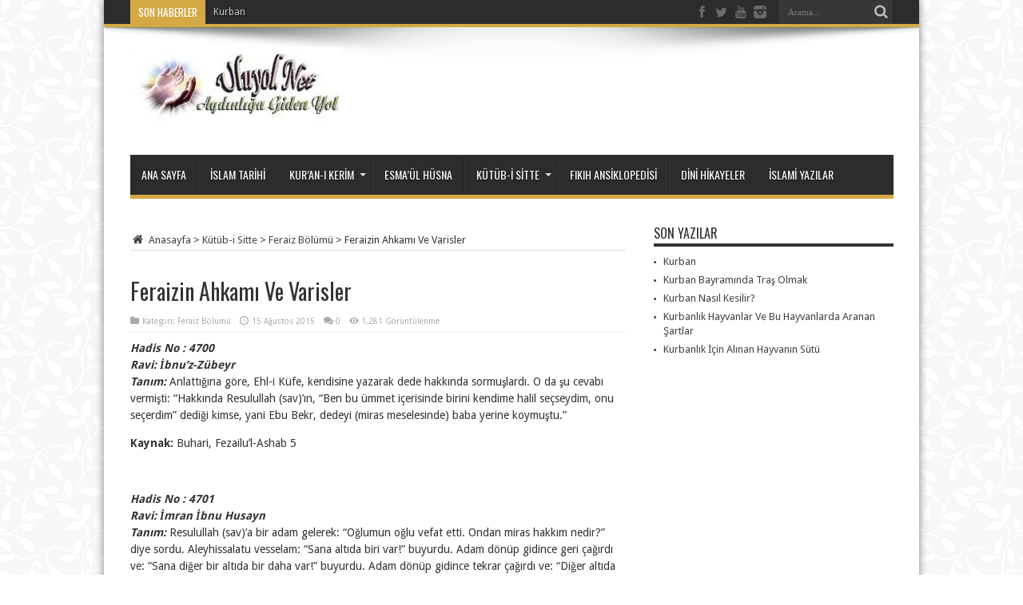

--- FILE ---
content_type: text/html; charset=UTF-8
request_url: https://www.uluyol.net/kutub-i-sitte/feraiz-bolumu/feraizin-ahkami-ve-varisler.html
body_size: 14023
content:
<!DOCTYPE html><html lang="tr" prefix="og: http://ogp.me/ns#"><head><meta charset="UTF-8" /><link rel="preconnect" href="https://fonts.gstatic.com/" crossorigin /><link rel="profile" href="https://gmpg.org/xfn/11" /><link rel="pingback" href="https://www.uluyol.net/xmlrpc.php" /><meta name='robots' content='index, follow, max-image-preview:large, max-snippet:-1, max-video-preview:-1' /><title>Feraizin Ahkamı Ve Varisler - Uluyol.Net</title><meta name="description" content="Hadis No : 4700 Ravi: İbnu&#039;z-Zübeyr Tanım: Anlattığına göre, Ehl-i Küfe, kendisine yazarak dede hakkında sormuşlardı. O da şu cevabı vermişti: &quot;Hakkında" /><link rel="canonical" href="https://www.uluyol.net/kutub-i-sitte/feraiz-bolumu/feraizin-ahkami-ve-varisler.html" /><link rel="next" href="https://www.uluyol.net/kutub-i-sitte/feraiz-bolumu/feraizin-ahkami-ve-varisler.html/2" /><meta property="og:locale" content="tr_TR" /><meta property="og:type" content="article" /><meta property="og:title" content="Feraizin Ahkamı Ve Varisler - Uluyol.Net" /><meta property="og:description" content="Hadis No : 4700 Ravi: İbnu&#039;z-Zübeyr Tanım: Anlattığına göre, Ehl-i Küfe, kendisine yazarak dede hakkında sormuşlardı. O da şu cevabı vermişti: &quot;Hakkında" /><meta property="og:url" content="https://www.uluyol.net/kutub-i-sitte/feraiz-bolumu/feraizin-ahkami-ve-varisler.html" /><meta property="og:site_name" content="Uluyol.Net" /><meta property="article:published_time" content="2015-08-15T13:32:33+00:00" /><meta name="author" content="Mehmet Yeşil" /><meta name="twitter:card" content="summary_large_image" /><meta name="twitter:label1" content="Yazan:" /><meta name="twitter:data1" content="Mehmet Yeşil" /><meta name="twitter:label2" content="Tahmini okuma süresi" /><meta name="twitter:data2" content="13 dakika" /> <script type="application/ld+json" class="yoast-schema-graph">{"@context":"https://schema.org","@graph":[{"@type":"WebPage","@id":"https://www.uluyol.net/kutub-i-sitte/feraiz-bolumu/feraizin-ahkami-ve-varisler.html","url":"https://www.uluyol.net/kutub-i-sitte/feraiz-bolumu/feraizin-ahkami-ve-varisler.html","name":"Feraizin Ahkamı Ve Varisler - Uluyol.Net","isPartOf":{"@id":"https://www.uluyol.net/#website"},"datePublished":"2015-08-15T13:32:33+00:00","author":{"@id":"https://www.uluyol.net/#/schema/person/6d10ac0971dd321241fba60958a2d9a3"},"description":"Hadis No : 4700 Ravi: İbnu'z-Zübeyr Tanım: Anlattığına göre, Ehl-i Küfe, kendisine yazarak dede hakkında sormuşlardı. O da şu cevabı vermişti: \"Hakkında","inLanguage":"tr","potentialAction":[{"@type":"ReadAction","target":["https://www.uluyol.net/kutub-i-sitte/feraiz-bolumu/feraizin-ahkami-ve-varisler.html"]}]},{"@type":"WebSite","@id":"https://www.uluyol.net/#website","url":"https://www.uluyol.net/","name":"Uluyol.Net","description":"Aydınlığa Giden Yol","potentialAction":[{"@type":"SearchAction","target":{"@type":"EntryPoint","urlTemplate":"https://www.uluyol.net/?s={search_term_string}"},"query-input":{"@type":"PropertyValueSpecification","valueRequired":true,"valueName":"search_term_string"}}],"inLanguage":"tr"},{"@type":"Person","@id":"https://www.uluyol.net/#/schema/person/6d10ac0971dd321241fba60958a2d9a3","name":"Mehmet Yeşil","image":{"@type":"ImageObject","inLanguage":"tr","@id":"https://www.uluyol.net/#/schema/person/image/","url":"https://secure.gravatar.com/avatar/bfd381525fec004d1570030786059e50630388e9a894d9f7262feef2f6a77377?s=96&r=g","contentUrl":"https://secure.gravatar.com/avatar/bfd381525fec004d1570030786059e50630388e9a894d9f7262feef2f6a77377?s=96&r=g","caption":"Mehmet Yeşil"},"sameAs":["https://www.uluyol.net"],"url":"https://www.uluyol.net/author/umutgunesi"}]}</script> <link rel='dns-prefetch' href='//fonts.googleapis.com' /><link rel="alternate" type="application/rss+xml" title="Uluyol.Net &raquo; akışı" href="https://www.uluyol.net/feed" /><link rel="alternate" type="application/rss+xml" title="Uluyol.Net &raquo; yorum akışı" href="https://www.uluyol.net/comments/feed" /><link rel="alternate" type="application/rss+xml" title="Uluyol.Net &raquo; Feraizin Ahkamı Ve Varisler yorum akışı" href="https://www.uluyol.net/kutub-i-sitte/feraiz-bolumu/feraizin-ahkami-ve-varisler.html/feed" /><link rel="alternate" title="oEmbed (JSON)" type="application/json+oembed" href="https://www.uluyol.net/wp-json/oembed/1.0/embed?url=https%3A%2F%2Fwww.uluyol.net%2Fkutub-i-sitte%2Fferaiz-bolumu%2Fferaizin-ahkami-ve-varisler.html" /><link rel="alternate" title="oEmbed (XML)" type="text/xml+oembed" href="https://www.uluyol.net/wp-json/oembed/1.0/embed?url=https%3A%2F%2Fwww.uluyol.net%2Fkutub-i-sitte%2Fferaiz-bolumu%2Fferaizin-ahkami-ve-varisler.html&#038;format=xml" /><style id='wp-img-auto-sizes-contain-inline-css' type='text/css'>img:is([sizes=auto i],[sizes^="auto," i]){contain-intrinsic-size:3000px 1500px}
/*# sourceURL=wp-img-auto-sizes-contain-inline-css */</style> <script>WebFontConfig={google:{families:["Droid Sans:regular,700","Oswald:regular,700"]}};if ( typeof WebFont === "object" && typeof WebFont.load === "function" ) { WebFont.load( WebFontConfig ); }</script><script data-optimized="1" src="https://www.uluyol.net/wp-content/plugins/litespeed-cache/assets/js/webfontloader.min.js"></script><link data-optimized="2" rel="stylesheet" href="https://www.uluyol.net/wp-content/litespeed/css/caf17f9f4436778c16e1189ca04581fd.css?ver=af292" /><style id='global-styles-inline-css' type='text/css'>:root{--wp--preset--aspect-ratio--square: 1;--wp--preset--aspect-ratio--4-3: 4/3;--wp--preset--aspect-ratio--3-4: 3/4;--wp--preset--aspect-ratio--3-2: 3/2;--wp--preset--aspect-ratio--2-3: 2/3;--wp--preset--aspect-ratio--16-9: 16/9;--wp--preset--aspect-ratio--9-16: 9/16;--wp--preset--color--black: #000000;--wp--preset--color--cyan-bluish-gray: #abb8c3;--wp--preset--color--white: #ffffff;--wp--preset--color--pale-pink: #f78da7;--wp--preset--color--vivid-red: #cf2e2e;--wp--preset--color--luminous-vivid-orange: #ff6900;--wp--preset--color--luminous-vivid-amber: #fcb900;--wp--preset--color--light-green-cyan: #7bdcb5;--wp--preset--color--vivid-green-cyan: #00d084;--wp--preset--color--pale-cyan-blue: #8ed1fc;--wp--preset--color--vivid-cyan-blue: #0693e3;--wp--preset--color--vivid-purple: #9b51e0;--wp--preset--gradient--vivid-cyan-blue-to-vivid-purple: linear-gradient(135deg,rgb(6,147,227) 0%,rgb(155,81,224) 100%);--wp--preset--gradient--light-green-cyan-to-vivid-green-cyan: linear-gradient(135deg,rgb(122,220,180) 0%,rgb(0,208,130) 100%);--wp--preset--gradient--luminous-vivid-amber-to-luminous-vivid-orange: linear-gradient(135deg,rgb(252,185,0) 0%,rgb(255,105,0) 100%);--wp--preset--gradient--luminous-vivid-orange-to-vivid-red: linear-gradient(135deg,rgb(255,105,0) 0%,rgb(207,46,46) 100%);--wp--preset--gradient--very-light-gray-to-cyan-bluish-gray: linear-gradient(135deg,rgb(238,238,238) 0%,rgb(169,184,195) 100%);--wp--preset--gradient--cool-to-warm-spectrum: linear-gradient(135deg,rgb(74,234,220) 0%,rgb(151,120,209) 20%,rgb(207,42,186) 40%,rgb(238,44,130) 60%,rgb(251,105,98) 80%,rgb(254,248,76) 100%);--wp--preset--gradient--blush-light-purple: linear-gradient(135deg,rgb(255,206,236) 0%,rgb(152,150,240) 100%);--wp--preset--gradient--blush-bordeaux: linear-gradient(135deg,rgb(254,205,165) 0%,rgb(254,45,45) 50%,rgb(107,0,62) 100%);--wp--preset--gradient--luminous-dusk: linear-gradient(135deg,rgb(255,203,112) 0%,rgb(199,81,192) 50%,rgb(65,88,208) 100%);--wp--preset--gradient--pale-ocean: linear-gradient(135deg,rgb(255,245,203) 0%,rgb(182,227,212) 50%,rgb(51,167,181) 100%);--wp--preset--gradient--electric-grass: linear-gradient(135deg,rgb(202,248,128) 0%,rgb(113,206,126) 100%);--wp--preset--gradient--midnight: linear-gradient(135deg,rgb(2,3,129) 0%,rgb(40,116,252) 100%);--wp--preset--font-size--small: 13px;--wp--preset--font-size--medium: 20px;--wp--preset--font-size--large: 36px;--wp--preset--font-size--x-large: 42px;--wp--preset--spacing--20: 0.44rem;--wp--preset--spacing--30: 0.67rem;--wp--preset--spacing--40: 1rem;--wp--preset--spacing--50: 1.5rem;--wp--preset--spacing--60: 2.25rem;--wp--preset--spacing--70: 3.38rem;--wp--preset--spacing--80: 5.06rem;--wp--preset--shadow--natural: 6px 6px 9px rgba(0, 0, 0, 0.2);--wp--preset--shadow--deep: 12px 12px 50px rgba(0, 0, 0, 0.4);--wp--preset--shadow--sharp: 6px 6px 0px rgba(0, 0, 0, 0.2);--wp--preset--shadow--outlined: 6px 6px 0px -3px rgb(255, 255, 255), 6px 6px rgb(0, 0, 0);--wp--preset--shadow--crisp: 6px 6px 0px rgb(0, 0, 0);}:where(.is-layout-flex){gap: 0.5em;}:where(.is-layout-grid){gap: 0.5em;}body .is-layout-flex{display: flex;}.is-layout-flex{flex-wrap: wrap;align-items: center;}.is-layout-flex > :is(*, div){margin: 0;}body .is-layout-grid{display: grid;}.is-layout-grid > :is(*, div){margin: 0;}:where(.wp-block-columns.is-layout-flex){gap: 2em;}:where(.wp-block-columns.is-layout-grid){gap: 2em;}:where(.wp-block-post-template.is-layout-flex){gap: 1.25em;}:where(.wp-block-post-template.is-layout-grid){gap: 1.25em;}.has-black-color{color: var(--wp--preset--color--black) !important;}.has-cyan-bluish-gray-color{color: var(--wp--preset--color--cyan-bluish-gray) !important;}.has-white-color{color: var(--wp--preset--color--white) !important;}.has-pale-pink-color{color: var(--wp--preset--color--pale-pink) !important;}.has-vivid-red-color{color: var(--wp--preset--color--vivid-red) !important;}.has-luminous-vivid-orange-color{color: var(--wp--preset--color--luminous-vivid-orange) !important;}.has-luminous-vivid-amber-color{color: var(--wp--preset--color--luminous-vivid-amber) !important;}.has-light-green-cyan-color{color: var(--wp--preset--color--light-green-cyan) !important;}.has-vivid-green-cyan-color{color: var(--wp--preset--color--vivid-green-cyan) !important;}.has-pale-cyan-blue-color{color: var(--wp--preset--color--pale-cyan-blue) !important;}.has-vivid-cyan-blue-color{color: var(--wp--preset--color--vivid-cyan-blue) !important;}.has-vivid-purple-color{color: var(--wp--preset--color--vivid-purple) !important;}.has-black-background-color{background-color: var(--wp--preset--color--black) !important;}.has-cyan-bluish-gray-background-color{background-color: var(--wp--preset--color--cyan-bluish-gray) !important;}.has-white-background-color{background-color: var(--wp--preset--color--white) !important;}.has-pale-pink-background-color{background-color: var(--wp--preset--color--pale-pink) !important;}.has-vivid-red-background-color{background-color: var(--wp--preset--color--vivid-red) !important;}.has-luminous-vivid-orange-background-color{background-color: var(--wp--preset--color--luminous-vivid-orange) !important;}.has-luminous-vivid-amber-background-color{background-color: var(--wp--preset--color--luminous-vivid-amber) !important;}.has-light-green-cyan-background-color{background-color: var(--wp--preset--color--light-green-cyan) !important;}.has-vivid-green-cyan-background-color{background-color: var(--wp--preset--color--vivid-green-cyan) !important;}.has-pale-cyan-blue-background-color{background-color: var(--wp--preset--color--pale-cyan-blue) !important;}.has-vivid-cyan-blue-background-color{background-color: var(--wp--preset--color--vivid-cyan-blue) !important;}.has-vivid-purple-background-color{background-color: var(--wp--preset--color--vivid-purple) !important;}.has-black-border-color{border-color: var(--wp--preset--color--black) !important;}.has-cyan-bluish-gray-border-color{border-color: var(--wp--preset--color--cyan-bluish-gray) !important;}.has-white-border-color{border-color: var(--wp--preset--color--white) !important;}.has-pale-pink-border-color{border-color: var(--wp--preset--color--pale-pink) !important;}.has-vivid-red-border-color{border-color: var(--wp--preset--color--vivid-red) !important;}.has-luminous-vivid-orange-border-color{border-color: var(--wp--preset--color--luminous-vivid-orange) !important;}.has-luminous-vivid-amber-border-color{border-color: var(--wp--preset--color--luminous-vivid-amber) !important;}.has-light-green-cyan-border-color{border-color: var(--wp--preset--color--light-green-cyan) !important;}.has-vivid-green-cyan-border-color{border-color: var(--wp--preset--color--vivid-green-cyan) !important;}.has-pale-cyan-blue-border-color{border-color: var(--wp--preset--color--pale-cyan-blue) !important;}.has-vivid-cyan-blue-border-color{border-color: var(--wp--preset--color--vivid-cyan-blue) !important;}.has-vivid-purple-border-color{border-color: var(--wp--preset--color--vivid-purple) !important;}.has-vivid-cyan-blue-to-vivid-purple-gradient-background{background: var(--wp--preset--gradient--vivid-cyan-blue-to-vivid-purple) !important;}.has-light-green-cyan-to-vivid-green-cyan-gradient-background{background: var(--wp--preset--gradient--light-green-cyan-to-vivid-green-cyan) !important;}.has-luminous-vivid-amber-to-luminous-vivid-orange-gradient-background{background: var(--wp--preset--gradient--luminous-vivid-amber-to-luminous-vivid-orange) !important;}.has-luminous-vivid-orange-to-vivid-red-gradient-background{background: var(--wp--preset--gradient--luminous-vivid-orange-to-vivid-red) !important;}.has-very-light-gray-to-cyan-bluish-gray-gradient-background{background: var(--wp--preset--gradient--very-light-gray-to-cyan-bluish-gray) !important;}.has-cool-to-warm-spectrum-gradient-background{background: var(--wp--preset--gradient--cool-to-warm-spectrum) !important;}.has-blush-light-purple-gradient-background{background: var(--wp--preset--gradient--blush-light-purple) !important;}.has-blush-bordeaux-gradient-background{background: var(--wp--preset--gradient--blush-bordeaux) !important;}.has-luminous-dusk-gradient-background{background: var(--wp--preset--gradient--luminous-dusk) !important;}.has-pale-ocean-gradient-background{background: var(--wp--preset--gradient--pale-ocean) !important;}.has-electric-grass-gradient-background{background: var(--wp--preset--gradient--electric-grass) !important;}.has-midnight-gradient-background{background: var(--wp--preset--gradient--midnight) !important;}.has-small-font-size{font-size: var(--wp--preset--font-size--small) !important;}.has-medium-font-size{font-size: var(--wp--preset--font-size--medium) !important;}.has-large-font-size{font-size: var(--wp--preset--font-size--large) !important;}.has-x-large-font-size{font-size: var(--wp--preset--font-size--x-large) !important;}
/*# sourceURL=global-styles-inline-css */</style><style id='classic-theme-styles-inline-css' type='text/css'>/*! This file is auto-generated */
.wp-block-button__link{color:#fff;background-color:#32373c;border-radius:9999px;box-shadow:none;text-decoration:none;padding:calc(.667em + 2px) calc(1.333em + 2px);font-size:1.125em}.wp-block-file__button{background:#32373c;color:#fff;text-decoration:none}
/*# sourceURL=/wp-includes/css/classic-themes.min.css */</style> <script type="text/javascript" src="https://www.uluyol.net/wp-includes/js/jquery/jquery.min.js" id="jquery-core-js"></script> <script data-optimized="1" type="text/javascript" src="https://www.uluyol.net/wp-content/litespeed/js/c09d11428c0ebf807a43b289f0afdbb3.js?ver=fdbb3" id="jquery-migrate-js"></script> <script type="text/javascript" id="tie-postviews-cache-js-extra">/*  */
var tieViewsCacheL10n = {"admin_ajax_url":"https://www.uluyol.net/wp-admin/admin-ajax.php","post_id":"3493"};
//# sourceURL=tie-postviews-cache-js-extra
/*  */</script> <script data-optimized="1" type="text/javascript" src="https://www.uluyol.net/wp-content/litespeed/js/a8e0d0a52130b66fe5d2e2510683cbb2.js?ver=3cbb2" id="tie-postviews-cache-js"></script> <link rel="https://api.w.org/" href="https://www.uluyol.net/wp-json/" /><link rel="alternate" title="JSON" type="application/json" href="https://www.uluyol.net/wp-json/wp/v2/posts/3493" /><link rel="EditURI" type="application/rsd+xml" title="RSD" href="https://www.uluyol.net/xmlrpc.php?rsd" /><meta name="generator" content="WordPress 6.9" /><link rel='shortlink' href='https://www.uluyol.net/?p=3493' /> <script type="text/javascript">(function(url){
	if(/(?:Chrome\/26\.0\.1410\.63 Safari\/537\.31|WordfenceTestMonBot)/.test(navigator.userAgent)){ return; }
	var addEvent = function(evt, handler) {
		if (window.addEventListener) {
			document.addEventListener(evt, handler, false);
		} else if (window.attachEvent) {
			document.attachEvent('on' + evt, handler);
		}
	};
	var removeEvent = function(evt, handler) {
		if (window.removeEventListener) {
			document.removeEventListener(evt, handler, false);
		} else if (window.detachEvent) {
			document.detachEvent('on' + evt, handler);
		}
	};
	var evts = 'contextmenu dblclick drag dragend dragenter dragleave dragover dragstart drop keydown keypress keyup mousedown mousemove mouseout mouseover mouseup mousewheel scroll'.split(' ');
	var logHuman = function() {
		if (window.wfLogHumanRan) { return; }
		window.wfLogHumanRan = true;
		var wfscr = document.createElement('script');
		wfscr.type = 'text/javascript';
		wfscr.async = true;
		wfscr.src = url + '&r=' + Math.random();
		(document.getElementsByTagName('head')[0]||document.getElementsByTagName('body')[0]).appendChild(wfscr);
		for (var i = 0; i < evts.length; i++) {
			removeEvent(evts[i], logHuman);
		}
	};
	for (var i = 0; i < evts.length; i++) {
		addEvent(evts[i], logHuman);
	}
})('//www.uluyol.net/?wordfence_lh=1&hid=AF89BA9D57A2660305475D1014CFDD8E');</script><link rel="shortcut icon" href="https://www.uluyol.net/wp-content/themes/jarida/favicon.ico" title="Favicon" /><meta property="og:title" content="Feraizin Ahkamı Ve Varisler"/><meta property="og:type" content="article"/><meta property="og:description" content="Hadis No : 4700
Ravi: İbnu&#039;z-Zübeyr
Tanım: Anlattığına göre, Ehl-i Küfe, kendisine yazarak ..."/><meta property="og:url" content="https://www.uluyol.net/kutub-i-sitte/feraiz-bolumu/feraizin-ahkami-ve-varisler.html"/><meta property="og:site_name" content="Uluyol.Net"/>
<!--[if IE]> <script type="text/javascript">jQuery(document).ready(function (){ jQuery(".menu-item").has("ul").children("a").attr("aria-haspopup", "true");});</script> <![endif]-->
<!--[if lt IE 9]> <script src="https://www.uluyol.net/wp-content/themes/jarida/js/html5.js"></script> <script src="https://www.uluyol.net/wp-content/themes/jarida/js/selectivizr-min.js"></script> <![endif]-->
<!--[if IE 8]><link rel="stylesheet" type="text/css" media="all" href="https://www.uluyol.net/wp-content/themes/jarida/css/ie8.css" />
<![endif]--><meta http-equiv="X-UA-Compatible" content="IE=edge,chrome=1" /><meta name="viewport" content="width=device-width, initial-scale=1, maximum-scale=1, user-scalable=no" /><style type="text/css" media="screen">body {
 background-image : url(https://www.uluyol.net/wp-content/themes/jarida/images/patterns/body-bg4.png);background-position: top center;
}
	
body{
	font-family: 'Droid Sans';
}

#main-nav, #main-nav ul li a{
	color :#FFFFFF !important;
	font-size : 14px !important;
	font-weight: normal !important;
}

.post-title{
	color :  !important;
}

h2.post-box-title, h2.post-box-title a{
	color :  !important;
}

h3.post-box-title, h3.post-box-title a{
	color :  !important;
}

body.single .entry, body.page .entry{
	font-size : 14px !important;
}
	#main-nav ul li.current-menu-item a,
	#main-nav ul li.current-menu-item a:hover,
	#main-nav ul li.current-menu-parent a,
	#main-nav ul li.current-menu-parent a:hover,
	#main-nav ul li.current-page-ancestor a,
	#main-nav ul li.current-page-ancestor a:hover,
	.pagination span.current,
	.ei-slider-thumbs li.ei-slider-element,
	.breaking-news span,
	.ei-title h2,h2.cat-box-title,
	a.more-link,.scroll-nav a,
	.flex-direction-nav a,
	.tagcloud a:hover,
	#tabbed-widget ul.tabs li.active a,
	.slider-caption h2, .full-width .content .slider-caption h2,
	.review-percentage .review-item span span,.review-final-score,
	.woocommerce span.onsale, .woocommerce-page span.onsale ,
	.woocommerce .widget_price_filter .ui-slider .ui-slider-handle, .woocommerce-page .widget_price_filter .ui-slider .ui-slider-handle,
	.button,a.button,#main-content input[type="submit"],#main-content input[type="submit"]:focus, span.onsale,
	.mejs-container .mejs-controls .mejs-time-rail .mejs-time-current,
	#reading-position-indicator {
		background-color:#D4A943 !important;
	}
	::-webkit-scrollbar-thumb{background-color:#D4A943 !important;}
	#main-nav,.top-nav {border-bottom-color: #D4A943;}
	.cat-box , .footer-bottom .container{border-top-color: #D4A943;}
a:hover {
	color: #D4A943;	}
.top-nav ul li a:hover, .top-nav ul li:hover > a, .top-nav ul :hover > a , .top-nav ul li.current-menu-item a  {
	color: #D4A943 !important;	}

body.single .post .entry a, body.page .post .entry a {
	color: #ea6a1b;	}
body.single .post .entry a:hover, body.page .post .entry a:hover {
	color: #D4A943;	}</style> <script async src="https://www.googletagmanager.com/gtag/js?id=UA-868767-1"></script> <script>window.dataLayer = window.dataLayer || [];
  function gtag(){dataLayer.push(arguments)};
  gtag('js', new Date());

  gtag('config', 'UA-868767-1');</script> </head><body data-rsssl=1 id="top" class="wp-singular post-template-default single single-post postid-3493 single-format-standard wp-theme-jarida"><div class="background-cover"></div><div class="wrapper layout-2c animated"><div class="top-nav fade-in animated1 head_brnews"><div class="container"><div class="search-block"><form method="get" id="searchform" action="https://www.uluyol.net/">
<button class="search-button" type="submit" value="Arama"></button>
<input type="text" id="s" name="s" value="Arama..." onfocus="if (this.value == 'Arama...') {this.value = '';}" onblur="if (this.value == '') {this.value = 'Arama...';}"  /></form></div><div class="social-icons icon_flat">
<a class="tooldown" title="Facebook" href="https://www.facebook.com/islamiyet.xyz" target="_blank"><i class="tieicon-facebook"></i></a><a class="tooldown" title="Twitter" href="https://twitter.com/islamiyetWeb" target="_blank"><i class="tieicon-twitter"></i></a><a class="tooldown" title="Youtube" href="https://www.youtube.com/islamiyetxyzweb" target="_blank"><i class="tieicon-youtube"></i></a><a class="tooldown" title="instagram" href="https://www.instagram.com/islamiyet.xyz/" target="_blank"><i class="tieicon-instagram"></i></a></div><div class="breaking-news">
<span>Son Haberler</span><ul><li><a href="https://www.uluyol.net/fikih-ansiklopedisi/kurban.html" title="Kurban">Kurban</a></li><li><a href="https://www.uluyol.net/fikih-ansiklopedisi/kurban-bayraminda-tras-olmak.html" title="Kurban Bayramında Traş Olmak">Kurban Bayramında Traş Olmak</a></li><li><a href="https://www.uluyol.net/fikih-ansiklopedisi/kurban-nasil-kesilir.html" title="Kurban Nasıl Kesilir?">Kurban Nasıl Kesilir?</a></li><li><a href="https://www.uluyol.net/fikih-ansiklopedisi/kurbanlik-hayvanlar-ve-bu-hayvanlarda-aranan-sartlar.html" title="Kurbanlık Hayvanlar Ve Bu Hayvanlarda Aranan Şartlar">Kurbanlık Hayvanlar Ve Bu Hayvanlarda Aranan Şartlar</a></li><li><a href="https://www.uluyol.net/fikih-ansiklopedisi/kurbanlik-icin-alinan-hayvanin-sutu.html" title="Kurbanlık İçin Alınan Hayvanın Sütü">Kurbanlık İçin Alınan Hayvanın Sütü</a></li><li><a href="https://www.uluyol.net/fikih-ansiklopedisi/kurk-ve-deri-elbise-giymek.html" title="Kürk ve Deri Elbise Giymek">Kürk ve Deri Elbise Giymek</a></li><li><a href="https://www.uluyol.net/fikih-ansiklopedisi/kursun-dokmek.html" title="Kurşun Dökmek">Kurşun Dökmek</a></li><li><a href="https://www.uluyol.net/fikih-ansiklopedisi/kursun-dokmenin-dini-hukmu.html" title="Kurşun Dökmenin Dinî Hükmü">Kurşun Dökmenin Dinî Hükmü</a></li><li><a href="https://www.uluyol.net/fikih-ansiklopedisi/kurtaj-cocuk-aldirma.html" title="Kürtaj (Çocuk Aldırma)">Kürtaj (Çocuk Aldırma)</a></li><li><a href="https://www.uluyol.net/fikih-ansiklopedisi/kurtajin-dini-hukmu.html" title="Kürtajın Dînî Hükmü">Kürtajın Dînî Hükmü</a></li><li><a href="https://www.uluyol.net/fikih-ansiklopedisi/kusuf-ve-husuf-namazi.html" title="Küsuf Ve Husûf Namazı">Küsuf Ve Husûf Namazı</a></li><li><a href="https://www.uluyol.net/fikih-ansiklopedisi/kutuplarda-namaz-vakileri.html" title="Kutuplarda Namaz Vakileri">Kutuplarda Namaz Vakileri</a></li><li><a href="https://www.uluyol.net/fikih-ansiklopedisi/kuyu-kuyular.html" title="Kuyu, Kuyular">Kuyu, Kuyular</a></li><li><a href="https://www.uluyol.net/esmaul-husna/el-vali.html" title="El Vali Esmasının Anlamı, Fazileti ve Faydaları">El Vali Esmasının Anlamı, Fazileti ve Faydaları</a></li><li><a href="https://www.uluyol.net/esmaul-husna/el-muteali.html" title="El Müteali Esmasının Anlamı, Fazileti ve Faydaları">El Müteali Esmasının Anlamı, Fazileti ve Faydaları</a></li><li><a href="https://www.uluyol.net/esmaul-husna/el-berr.html" title="El Berr Esmasının Anlamı, Fazileti ve Faydaları">El Berr Esmasının Anlamı, Fazileti ve Faydaları</a></li><li><a href="https://www.uluyol.net/esmaul-husna/et-tevvab.html" title="Et Tevvab Esmasının Anlamı, Fazileti ve Faydaları">Et Tevvab Esmasının Anlamı, Fazileti ve Faydaları</a></li><li><a href="https://www.uluyol.net/esmaul-husna/el-muntekim.html" title="El Müntekim Esmasının Anlamı, Fazileti ve Faydaları">El Müntekim Esmasının Anlamı, Fazileti ve Faydaları</a></li><li><a href="https://www.uluyol.net/esmaul-husna/el-afuvv.html" title="El Afüvv Esmasının Anlamı, Fazileti ve Faydaları">El Afüvv Esmasının Anlamı, Fazileti ve Faydaları</a></li><li><a href="https://www.uluyol.net/esmaul-husna/er-rauf-esmasinin-anlami-fazileti-ve-faydalari.html" title="Er Rauf Esmasının Anlamı, Fazileti ve Faydaları">Er Rauf Esmasının Anlamı, Fazileti ve Faydaları</a></li></ul> <script type="text/javascript">jQuery(document).ready(function(){
								createTicker(); 
							});</script> </div></div></div><div class="container"><header id="theme-header"><div class="header-content fade-in animated1"><div class="logo"><h2>								<a title="Uluyol.Net" href="https://www.uluyol.net/">
<img src="https://www.uluyol.net/wp-content/uploads/2020/04/logo.jpg" alt="Uluyol.Net" /><strong>Uluyol.Net Aydınlığa Giden Yol</strong>
</a></h2></div><div class="clear"></div></div><nav id="main-nav" class="fade-in animated2 fixed-enabled"><div class="container"><div class="main-menu"><ul id="menu-ustmenu" class="menu"><li id="menu-item-1067" class="menu-item  menu-item-type-custom  menu-item-object-custom  menu-item-home"><a href="https://www.uluyol.net">ANA SAYFA</a></li><li id="menu-item-198" class="menu-item  menu-item-type-taxonomy  menu-item-object-category"><a href="https://www.uluyol.net/islam-tarihi">İSLAM TARİHİ</a></li><li id="menu-item-202" class="menu-item  menu-item-type-taxonomy  menu-item-object-category  menu-item-has-children"><a href="https://www.uluyol.net/kuran-i-kerim">KUR&#8217;AN-I KERİM</a><ul class="sub-menu"><li id="menu-item-203" class="menu-item  menu-item-type-taxonomy  menu-item-object-category"><a href="https://www.uluyol.net/kuran-i-kerim/elifba">Elif Ba</a></li><li id="menu-item-1994" class="menu-item  menu-item-type-taxonomy  menu-item-object-category  menu-item-has-children"><a href="https://www.uluyol.net/kuran-fihristi">Kur&#8217;an Fihristi</a><ul class="sub-menu"><li id="menu-item-1995" class="menu-item  menu-item-type-taxonomy  menu-item-object-category"><a href="https://www.uluyol.net/kuran-fihristi/allahin-vasiflari">Allah&#8217;ın Vasıfları</a></li><li id="menu-item-1996" class="menu-item  menu-item-type-taxonomy  menu-item-object-category"><a href="https://www.uluyol.net/kuran-fihristi/kuran-hakkinda">Kur&#8217;an Hakında</a></li><li id="menu-item-2068" class="menu-item  menu-item-type-taxonomy  menu-item-object-category"><a href="https://www.uluyol.net/kuran-fihristi/muminler">Müminler</a></li><li id="menu-item-2280" class="menu-item  menu-item-type-taxonomy  menu-item-object-category"><a href="https://www.uluyol.net/kuran-fihristi/munafiklar">Münafıklar</a></li><li id="menu-item-3159" class="menu-item  menu-item-type-taxonomy  menu-item-object-category"><a href="https://www.uluyol.net/kuran-fihristi/iman-etmeyenler">İman Etmeyenler</a></li><li id="menu-item-3162" class="menu-item  menu-item-type-taxonomy  menu-item-object-category"><a href="https://www.uluyol.net/kuran-fihristi/yahudiler">Yahudiler</a></li><li id="menu-item-3160" class="menu-item  menu-item-type-taxonomy  menu-item-object-category"><a href="https://www.uluyol.net/kuran-fihristi/konulara-gore-ayetler-1">Konulara Göre Ayetler-1</a></li><li id="menu-item-3161" class="menu-item  menu-item-type-taxonomy  menu-item-object-category"><a href="https://www.uluyol.net/kuran-fihristi/konulara-gore-ayetler-2">Konulara Göre Ayetler-2</a></li></ul></li></ul></li><li id="menu-item-8165" class="menu-item  menu-item-type-taxonomy  menu-item-object-category"><a href="https://www.uluyol.net/esmaul-husna">ESMA&#8217;ÜL HÜSNA</a></li><li id="menu-item-3166" class="menu-item mega-menu full-mega-menu menu-item-type-taxonomy mega-menu full-mega-menu menu-item-object-category mega-menu full-mega-menu current-post-ancestor"><a href="https://www.uluyol.net/kutub-i-sitte">KÜTÜB-İ SİTTE</a><div class="mega-menu-block"><div class="container"><div class="mega-menu-content"><div class="mega-menu-item "><a class="mega-menu-link" href="https://www.uluyol.net/kutub-i-sitte/zuhd-ve-fakr-bolumu/zuhd-ve-fakrin-medhi-ve-bunlara-tesvik.html" title="Zühd Ve Fakrın Medhi Ve Bunlara Teşvik"><img width="300" height="160" src="https://www.uluyol.net/wp-content/uploads/2015/09/zuhd-ve-fakrin-medhi-ve-bunlara-tesvik-uluyol-net-300x160.jpg" /></a><h3 class="post-box-title"><a class="mega-menu-link" href="https://www.uluyol.net/kutub-i-sitte/zuhd-ve-fakr-bolumu/zuhd-ve-fakrin-medhi-ve-bunlara-tesvik.html" title="Zühd Ve Fakrın Medhi Ve Bunlara Teşvik">Zühd Ve Fakrın Medhi Ve Bunlara Teşvik</a></h3></div><div class="mega-menu-item "><a class="mega-menu-link" href="https://www.uluyol.net/kutub-i-sitte/zuhd-ve-fakr-bolumu/resulullah-sav-ve-ashabinin-yasayislarinda-fakr.html" title="Resulullah (sav) Ve Ashabının Yaşayışlarında Fakr"><img width="300" height="160" src="https://www.uluyol.net/wp-content/uploads/2015/09/resulullah-sav-ve-ashabinin-yasayislarinda-fakr-uluyol-net-300x160.jpg" /></a><h3 class="post-box-title"><a class="mega-menu-link" href="https://www.uluyol.net/kutub-i-sitte/zuhd-ve-fakr-bolumu/resulullah-sav-ve-ashabinin-yasayislarinda-fakr.html" title="Resulullah (sav) Ve Ashabının Yaşayışlarında Fakr">Resulullah (sav) Ve Ashabının Yaşayışlarında Fakr</a></h3></div><div class="mega-menu-item last-column"><a class="mega-menu-link" href="https://www.uluyol.net/kutub-i-sitte/zinet-bolumu/ziynetle-ilgili-cesitli-meseleler.html" title="Ziynetle İlgili Çeşitli Meseleler"><img width="300" height="160" src="https://www.uluyol.net/wp-content/uploads/2015/09/ziynetle-ilgili-cesitli-meseleler-300x160.jpg" /></a><h3 class="post-box-title"><a class="mega-menu-link" href="https://www.uluyol.net/kutub-i-sitte/zinet-bolumu/ziynetle-ilgili-cesitli-meseleler.html" title="Ziynetle İlgili Çeşitli Meseleler">Ziynetle İlgili Çeşitli Meseleler</a></h3></div></div></div></div></li><li id="menu-item-5799" class="menu-item  menu-item-type-taxonomy  menu-item-object-category"><a href="https://www.uluyol.net/fikih-ansiklopedisi">FIKIH ANSİKLOPEDİSİ</a></li><li id="menu-item-5133" class="menu-item  menu-item-type-taxonomy  menu-item-object-category"><a href="https://www.uluyol.net/dini-hikayeler">DİNİ HİKAYELER</a></li><li id="menu-item-28" class="menu-item  menu-item-type-taxonomy  menu-item-object-category"><a href="https://www.uluyol.net/islami-yazilar">İSLAMİ YAZILAR</a></li></ul></div></div></nav></header><div id="main-content" class="container fade-in animated3"><div class="content-wrap"><div class="content"><div id="crumbs"><a href="https://www.uluyol.net/"><span class="tieicon-home" aria-hidden="true"></span> Anasayfa</a> <span class="delimiter">&gt;</span> <a href="https://www.uluyol.net/kutub-i-sitte">Kütüb-i Sitte</a> <span class="delimiter">&gt;</span> <a href="https://www.uluyol.net/kutub-i-sitte/feraiz-bolumu">Feraiz Bölümü</a> <span class="delimiter">&gt;</span> <span class="current">Feraizin Ahkamı Ve Varisler</span></div><script type="application/ld+json">{"@context":"http:\/\/schema.org","@type":"BreadcrumbList","@id":"#Breadcrumb","itemListElement":[{"@type":"ListItem","position":1,"item":{"name":"Anasayfa","@id":"https:\/\/www.uluyol.net\/"}},{"@type":"ListItem","position":2,"item":{"name":"K\u00fct\u00fcb-i Sitte","@id":"https:\/\/www.uluyol.net\/kutub-i-sitte"}},{"@type":"ListItem","position":3,"item":{"name":"Feraiz B\u00f6l\u00fcm\u00fc","@id":"https:\/\/www.uluyol.net\/kutub-i-sitte\/feraiz-bolumu"}}]}</script> <article id="the-post" class="post-listing post-3493 post type-post status-publish format-standard hentry category-feraiz-bolumu tag-feraiz-bolumu tag-feraizin-ahkami-ve-varisler-hakkinda-hadisler tag-kutubi-sitte"><div class="single-post-thumb"></div><div class="post-inner"><h1 class="name post-title entry-title" itemprop="itemReviewed" itemscope itemtype="http://schema.org/Thing"><span itemprop="name">Feraizin Ahkamı Ve Varisler</span></h1><p class="post-meta">
<span class="post-cats">Kategori: <a href="https://www.uluyol.net/kutub-i-sitte/feraiz-bolumu" rel="category tag">Feraiz Bölümü</a></span>
<span class="tie-date">15 Ağustos 2015</span>
<span class="post-comments"><a href="https://www.uluyol.net/kutub-i-sitte/feraiz-bolumu/feraizin-ahkami-ve-varisler.html#respond">0</a></span>
<span class="post-views">1,281 Görüntülenme</span></p><div class="clear"></div><div class="entry"><p><em><strong>Hadis No : 4700</strong></em><br />
<em><strong> Ravi: İbnu&#8217;z-Zübeyr</strong></em><br />
<em><strong> Tanım:</strong> </em>Anlattığına göre, Ehl-i Küfe, kendisine yazarak dede hakkında sormuşlardı. O da şu cevabı vermişti: &#8220;Hakkında Resulullah (sav)&#8217;ın, &#8220;Ben bu ümmet içerisinde birini kendime halil seçseydim, onu seçerdim&#8221; dediği kimse, yani Ebu Bekr, dedeyi (miras meselesinde) baba yerine koymuştu.&#8221;</p><p><strong>Kaynak:</strong> Buhari, Fezailu&#8217;l-Ashab 5</p><p>&nbsp;</p><p><em><strong>Hadis No : 4701</strong></em><br />
<em><strong> Ravi: İmran İbnu Husayn</strong></em><br />
<em><strong> Tanım:</strong></em> Resulullah (sav)&#8217;a bir adam gelerek: &#8220;Oğlumun oğlu vefat etti. Ondan miras hakkım nedir?&#8221; diye sordu. Aleyhissalatu vesselam: &#8220;Sana altıda biri var!&#8221; buyurdu. Adam dönüp gidince geri çağırdı ve: &#8220;Sana diğer bir altıda bir daha var!&#8221; buyurdu. Adam dönüp gidince tekrar çağırdı ve: &#8220;Diğer altıda bir, (hak değil) fazladan bir ikramdır!&#8221; buyurdu. [Ebu Davud der ki: &#8220;Katade şunu söyledi: &#8220;(Sahabe, Resulullah (sav)&#8217;ın bu kimseyi, başka) hangi varisler olduğu halde varis kıldığını bilmiyor.&#8221; Katade devamla der ki: &#8220;Dedenin tevarüs ettiği en az miktar, altıda birdir.&#8221;]<p><strong>Kaynak:</strong> Ebu Davud, Feraiz 6, (2896); Tirmizi, Feraiz 9, (2100)</p><p>&nbsp;</p><p><em><strong>Hadis No : 4702</strong></em><br />
<em><strong> Ravi: Muaviye</strong></em><br />
<em><strong> Tanım:</strong> </em>Anlattığına göre, kendisine dedenin miras payından soran Zeyd İbnu Sabite şöyle yazmıştır: &#8220;Bana yazarak dededen soruyorsun. Doğruyu Allah bilir. Bu mesele, ancak umeranın -yani halifelerin- hükmedeceği meselelerden biridir. Ben sizden önce iki halifeyi gördüm. Onlar ölenin tek bir kardeşi ile verasete iştirak eden dedeye malın yarısını veriyorlardı, iki ve daha fazla kardeş olması halinde üçte bir veriyorlardı. Erkek kardeşler çok da olsa dedenin payı üçte birden aşağı düşmezdi.&#8221;</p><p><strong>Kaynak:</strong> Muvatta, Feraiz 1, (2, 610)</p><p>&nbsp;</p><p><em><strong>Hadis No : 4703</strong></em><br />
<em><strong> Ravi: Büreyde</strong></em><br />
<em><strong> Tanım:</strong></em> Resulullah (sav), büyükanneye, önünde, (ölenin) anne(si) olmadığı takdirde, altıda bir pay koydu.</p><p><strong>Kaynak:</strong> Ebu Davud, Feraiz 5, (2896)</p><p>&nbsp;</p><p><em><strong>Hadis No : 4704</strong></em><br />
<em><strong> Ravi: Esved İbnu&#8217;l-Yezid</strong></em><br />
<em><strong> Tanım:</strong></em> Bize (Yemen&#8217;e), Muaz (ra), muallim ve emir olarak geldi. Ona, bir kızla bir kızkardeş bırakarak ölen kimse(nin veraset durumu) hakkında sorduk. O, kız için yarım, kızkardeşi için de yarıma hükmetti. O sırada Aleyhissalatu vesselam sağdı.</p><p><strong>Kaynak:</strong> Buhari, Feraiz 6, 12; Ebu Davud, Feraiz 4, (2893)</p><p>&nbsp;</p><p><em><strong>Hadis No : 4705</strong></em><br />
<em><strong> Ravi: Hüzeyl İbnu Şurahbil</strong></em><br />
<em><strong> Tanım:</strong> </em>Ebu Musa (ra)&#8217;ya &#8220;Ölenin bir kızıyla kızkardeşinin oğlu ve [ana-baba bir] kızkardeşinin miras payından soruldu. Dedi ki: &#8220;Kız için yarı, [anne baba bir] kızkardeş için de yarı. [İbni Mes&#8217;ud&#8217;a gidin, ondan da sorun. O da benim söylediğime muvafakat edecektir!] [Ebu Musa, fetvasında oğlan kardeşin kızına mirastan pay vermemişti.] Bunun üzerine doğru İbnu Mes&#8217;ud&#8217;a sorulmaya gidildi ve Ebu Musa&#8217;nın söylediği de kendisine haber verildi, İbnu Mes&#8217;ud (ra) dedi ki: &#8220;(Eğer ben onun fetvasına uyarsam) dalalete düşmüş olurum ve hidayetten ayrılanlara katılırım!&#8221; Sonra ilave etti: &#8220;Onlar hakkında, Resulullah (sav)&#8217;ın verdiği hükümle hükmedeceğim: &#8220;Kız için yarı, oğulun kızı için- üçte ikiyi tamamlamak üzere- altıda bir, geri kalan da kızkardeş içindir!&#8221; Ebu Musa&#8217;ya İbnu MesWun sözü haber verildi. Bunun üzerine: &#8220;Bu derin alim aranızda olduğu müddetçe (müşkillerinizi) bana sormaya gelmeyin!&#8221; dedi.</p><p><strong>Kaynak:</strong> Buhari, Feraiz 7, 12; Ebu Davud, Feraiz 4, (2890); Tirmizi, Feraiz 4, (2094)</p><p>&nbsp;</p><p><em><strong>Hadis No : 4706</strong></em><br />
<em><strong> Ravi: Ali</strong></em><br />
<em><strong> Tanım:</strong></em> Sizler şu ayeti okuyorsunuz: &#8220;&#8230;Bu hisseler, onların borçları ödendikten ve vasiyetleri yerine getirildikten sonradır&#8230;&#8221; (Nisa 12). Bilesiniz ki Resulullah (sav) vasiyyetin yerine getirilmesinden önce borçlarının ödenmesine hükmetti. Anne-baba bir kız ve erkek kardeşler, baba bir, anne ayrı kız ve erkek kardeşlerden önce birbirlerine varis olurlar. Erkek, anne-baba bir erkek kardeşine, baba bir erkek kardeşinden önce varis olur.&#8221;</p><p><strong>Kaynak:</strong> Tirmizi, Feraiz 5, (2095)</p><p>&nbsp;</p><p><em><strong>Hadis No : 4707</strong></em><br />
<em><strong> Ravi: Ebu Hüreyre</strong></em><br />
<em><strong> Tanım:</strong> </em>Resulullah (sav), ölü olarak düşürülen bir cenin için köle veya cariye bir gurreye hükmetti. Sonra lehine bir gurreye hükmedilen kadın ölmüştü. Aleyhissalatu vesselam, kadının mirasının oğullarına ve kocasına kalacağına, diyetinin de asabesine kalacağına hükmetti.</p><p><strong>Kaynak:</strong> Buhari, Feraiz 11, Tıbb 46, Diyat 25; Müslim, Kasame, 35, (1681); Tirmizi, Diyat 15, (1410), Feraiz</p><p>&nbsp;</p><p><em><strong>Hadis No : 4708</strong></em><br />
<em><strong> Ravi: Ebu Hüreyre</strong></em><br />
<em><strong> Tanım:</strong></em> Resulullah (sav), &#8220;doğan çocuk ağlar sonra ölürse, varis olur ve ona varis olunur. Ağlamazsa (ölü doğarsa), ne varis olur ne de ona varis olunur&#8221; buyurdular.</p><p><strong>Kaynak:</strong> Ebu Davud, Feraiz 15, (2920)</p><p>&nbsp;</p><p><em><strong>Hadis No : 4709</strong></em><br />
<em><strong> Ravi: Mekhul</strong></em><br />
<em><strong> Tanım:</strong> </em>Resulullah (sav), mülaane (ile ayrılan karı-kocanın) çocuğunun mirasını annesine kıldı, anneden sonra da annenin varislerine kıldı.</p><p><strong>Kaynak:</strong> Ebu Davud, Feraiz 9, (2907)</p><p>&nbsp;</p><p><em><strong>Hadis No : 4710</strong></em><br />
<em><strong> Ravi: Vasile İbnu&#8217;l-Eska</strong></em><br />
<em><strong> Tanım:</strong></em> Resulullah (sav) buyurdular ki: &#8220;Kadın üç mirası toplar. Azadlısı(nın mirası), buluntusu(nun mirası), üzerine mülaane bulunduğu çocuğu(nun mirası).&#8221;</p><p><strong>Kaynak:</strong> Ebu Davud, Feraiz 9, (2906); Tirmizi, Feraiz 23, (2116)</p><p>&nbsp;</p><p><em><strong>Hadis No : 4711</strong></em><br />
<em><strong> Ravi: Muhammed İbnu Yahya İbni Hibban</strong></em><br />
<em><strong> Tanım:</strong></em> Dedem Hibban&#8217;ın iki hanımı vardı. Biri Haşimiye, diğeri Ensariye idi. Dedem, Ensariye&#8217;yi, çocuğu meme verir halde boşadı. Kadının üzerinden bir yıl geçti, sonra dedem öldü, kadın hala hayız olmadı. Bunun üzerine: &#8220;Ben kocama varis olurum, çünkü hayız olmadım!&#8221; dedi. Dava Hz. Osman (ra)&#8217;a intikal etti. Hz. Osman kadının mirasa iştirak etmesine hükmetti. Haşimiye kadın, bu kararı sebebiyle Hz, Osman&#8217;ı levmetti. Hz. Osman: &#8220;Bu, senin amcaoğlunun işidir. Böyle hükmetmemize o işaret etti!&#8221; dedi. &#8220;Amcaoğlun&#8221; sözüyle Hz.Ali (ra)&#8217;yi kasdetmişti.</p><p><strong>Kaynak:</strong> Muvatta, Talak 43, (2, 672)</p><p>&nbsp;</p> <script type="text/javascript">jQuery(document).ready(function($) {
	$.post('https://www.uluyol.net/wp-admin/admin-ajax.php', {action: 'wpt_view_count', id: '3493'});
});</script> <div class="page-link">Sayfalar: <span class="post-page-numbers current" aria-current="page">1</span> <a href="https://www.uluyol.net/kutub-i-sitte/feraiz-bolumu/feraizin-ahkami-ve-varisler.html/2" class="post-page-numbers">2</a> <a href="https://www.uluyol.net/kutub-i-sitte/feraiz-bolumu/feraizin-ahkami-ve-varisler.html/3" class="post-page-numbers">3</a></div></div>
<span style="display:none"><a href="https://www.uluyol.net/etiket/feraiz-bolumu" rel="tag">Feraiz Bölümü</a> <a href="https://www.uluyol.net/etiket/feraizin-ahkami-ve-varisler-hakkinda-hadisler" rel="tag">Feraizin Ahkamı Ve Varisler Hakkında Hadisler</a> <a href="https://www.uluyol.net/etiket/kutubi-sitte" rel="tag">kütübi sitte</a></span>				<span style="display:none" class="updated">2015-08-15</span><div style="display:none" class="vcard author" itemprop="author" itemscope itemtype="http://schema.org/Person"><strong class="fn" itemprop="name"><a href="https://www.uluyol.net/author/umutgunesi" title="Mehmet Yeşil tarafından yazılan yazılar" rel="author">Mehmet Yeşil</a></strong></div><div class="share-post"> <script>window.___gcfg = {lang: 'en-US'};
	(function(w, d, s) {
	  function go(){
		var js, fjs = d.getElementsByTagName(s)[0], load = function(url, id) {
		  if (d.getElementById(id)) {return;}
		  js = d.createElement(s); js.src = url; js.id = id;
		  fjs.parentNode.insertBefore(js, fjs);
		};
		load('//connect.facebook.net/en/all.js#xfbml=1', 'fbjssdk');
		load('https://apis.google.com/js/plusone.js', 'gplus1js');
		load('//platform.twitter.com/widgets.js', 'tweetjs');
	  }
	  if (w.addEventListener) { w.addEventListener("load", go, false); }
	  else if (w.attachEvent) { w.attachEvent("onload",go); }
	}(window, document, 'script'));</script> <ul><li><a href="https://twitter.com/share" class="twitter-share-button" data-url="https://www.uluyol.net/kutub-i-sitte/feraiz-bolumu/feraizin-ahkami-ve-varisler.html" data-text="Feraizin Ahkamı Ve Varisler" data-via="" data-lang="en">tweet</a></li><li><div class="fb-like" data-href="https://www.uluyol.net/kutub-i-sitte/feraiz-bolumu/feraizin-ahkami-ve-varisler.html" data-send="false" data-layout="button_count" data-width="90" data-show-faces="false"></div></li><li><script src="https://platform.linkedin.com/in.js" type="text/javascript"></script><script type="IN/Share" data-url="https://www.uluyol.net/kutub-i-sitte/feraiz-bolumu/feraizin-ahkami-ve-varisler.html" data-counter="right"></script></li><li style="width:80px;"><script type="text/javascript" src="https://assets.pinterest.com/js/pinit.js"></script><a href="https://pinterest.com/pin/create/button/?url=https://www.uluyol.net/kutub-i-sitte/feraiz-bolumu/feraizin-ahkami-ve-varisler.html&amp;media=" class="pin-it-button" count-layout="horizontal"><img border="0" src="https://assets.pinterest.com/images/PinExt.png" title="Pin It" /></a></li></ul><div class="clear"></div></div></div></article><p class="post-tag">Etiketler:<a href="https://www.uluyol.net/etiket/feraiz-bolumu" rel="tag">Feraiz Bölümü</a> <a href="https://www.uluyol.net/etiket/feraizin-ahkami-ve-varisler-hakkinda-hadisler" rel="tag">Feraizin Ahkamı Ve Varisler Hakkında Hadisler</a> <a href="https://www.uluyol.net/etiket/kutubi-sitte" rel="tag">kütübi sitte</a></p><div class="post-navigation"><div class="post-previous"><a href="https://www.uluyol.net/kutub-i-sitte/emel-ve-ecel-bolumu/ecel-ve-emel.html" rel="prev"><span>Önceki:</span> Ecel Ve Emel</a></div><div class="post-next"><a href="https://www.uluyol.net/kutub-i-sitte/feraiz-bolumu/mirasin-sebepleri-manileri.html" rel="next"><span>Sonraki:</span> Mirasın Sebepleri Manileri</a></div></div><section id="related_posts"><div class="block-head"><h3>İlgili Yazılar</h3><div class="stripe-line"></div></div><div class="post-listing"><div class="related-item"><h3><a href="https://www.uluyol.net/kutub-i-sitte/feraiz-bolumu/resulullah-sav-ve-geride-biraktiklarinin-mirasi.html" title="Direk link: Resulullah (sav) Ve Geride Bıraktıklarının Mirası" rel="bookmark">Resulullah (sav) Ve Geride Bıraktıklarının Mirası</a></h3><p class="post-meta"><span class="tie-date">15 Ağustos 2015</span></p></div><div class="related-item"><h3><a href="https://www.uluyol.net/kutub-i-sitte/feraiz-bolumu/mirasin-sebepleri-manileri.html" title="Direk link: Mirasın Sebepleri Manileri" rel="bookmark">Mirasın Sebepleri Manileri</a></h3><p class="post-meta"><span class="tie-date">15 Ağustos 2015</span></p></div><div class="clear"></div></div></section><div id="comments"><div id="respond" class="comment-respond"><h3 id="reply-title" class="comment-reply-title">Cevapla <small><a rel="nofollow" id="cancel-comment-reply-link" href="/kutub-i-sitte/feraiz-bolumu/feraizin-ahkami-ve-varisler.html#respond" style="display:none;">Çık</a></small></h3><form action="https://www.uluyol.net/wp-comments-post.php" method="post" id="commentform" class="comment-form"><p class="comment-notes">E-posta adresiniz yayınlanmayacak. Gerekli alanlar işaretlenmelidir <span class="required">*</span></p><p class="comment-form-comment"><label for="comment">Yorum <span class="required">*</span></label><textarea id="comment" name="comment" cols="45" rows="8" maxlength="65525" required="required"></textarea></p><p class="comment-form-author"><label for="author">İsim</label> <span class="required">*</span><input id="author" name="author" type="text" value="" size="30" aria-required='true' /></p><p class="comment-form-email"><label for="email">E-posta</label> <span class="required">*</span><input id="email" name="email" type="text" value="" size="30" aria-required='true' /></p><p class="comment-form-url"><label for="url">Siteniz</label><input id="url" name="url" type="text" value="" size="30" /></p><p class="form-submit"><input name="submit" type="submit" id="submit" class="submit" value="Yorumu gönder" /> <input type='hidden' name='comment_post_ID' value='3493' id='comment_post_ID' />
<input type='hidden' name='comment_parent' id='comment_parent' value='0' /></p><p style="display: none;"><input type="hidden" id="akismet_comment_nonce" name="akismet_comment_nonce" value="ed48918fac" /></p><p style="display: none !important;" class="akismet-fields-container" data-prefix="ak_"><label>&#916;<textarea name="ak_hp_textarea" cols="45" rows="8" maxlength="100"></textarea></label><input type="hidden" id="ak_js_1" name="ak_js" value="227"/><script>document.getElementById( "ak_js_1" ).setAttribute( "value", ( new Date() ).getTime() );</script></p></form></div></div></div></div><aside class="sidebar"><div id="recent-posts-3" class="widget widget_recent_entries"><div class="widget-top"><h4>Son Yazılar</h4><div class="stripe-line"></div></div><div class="widget-container"><ul><li>
<a href="https://www.uluyol.net/fikih-ansiklopedisi/kurban.html">Kurban</a></li><li>
<a href="https://www.uluyol.net/fikih-ansiklopedisi/kurban-bayraminda-tras-olmak.html">Kurban Bayramında Traş Olmak</a></li><li>
<a href="https://www.uluyol.net/fikih-ansiklopedisi/kurban-nasil-kesilir.html">Kurban Nasıl Kesilir?</a></li><li>
<a href="https://www.uluyol.net/fikih-ansiklopedisi/kurbanlik-hayvanlar-ve-bu-hayvanlarda-aranan-sartlar.html">Kurbanlık Hayvanlar Ve Bu Hayvanlarda Aranan Şartlar</a></li><li>
<a href="https://www.uluyol.net/fikih-ansiklopedisi/kurbanlik-icin-alinan-hayvanin-sutu.html">Kurbanlık İçin Alınan Hayvanın Sütü</a></li></ul></div></div></aside><div class="clear"></div><div class="clear"></div></div></div><footer id="theme-footer" class="fade-in animated4"><div id="footer-widget-area" class="footer-1c container"></div><div class="clear"></div></footer><div class="clear"></div><div class="footer-bottom fade-in animated4"><div class="container"><div class="social-icons icon_flat">
<a class="ttip" title="Facebook" href="https://www.facebook.com/islamiyet.xyz" target="_blank"><i class="tieicon-facebook"></i></a><a class="ttip" title="Twitter" href="https://twitter.com/islamiyetWeb" target="_blank"><i class="tieicon-twitter"></i></a><a class="ttip" title="Youtube" href="https://www.youtube.com/islamiyetxyzweb" target="_blank"><i class="tieicon-youtube"></i></a><a class="ttip" title="instagram" href="https://www.instagram.com/islamiyet.xyz/" target="_blank"><i class="tieicon-instagram"></i></a></div><div class="alignleft">
© Copyright 2026, «uluyol.net»
| <a href="https://www.islamiyet.xyz"  target="_blank"> İslami Site </a>
| <a href="http://www.kevser.org" target="_blank">Kevser.Org</a> |  <a
href="http://www.hayrendis.com" target="_blank">Hayrendiş</a> |  <a
href="http://www.islam.net.tr" target="_blank">İslam Sitesi</a> |  <a href="https://www.uluyol.net"> Aydınlığa Giden Yol </a> |  <a href="https://mehmetyesil.net"> kişisel blog </a></div></div></div></div><div id="topcontrol" class="tieicon-up-open" title="Yukarı Kaydır"></div><div id="fb-root"></div> <script type="speculationrules">{"prefetch":[{"source":"document","where":{"and":[{"href_matches":"/*"},{"not":{"href_matches":["/wp-*.php","/wp-admin/*","/wp-content/uploads/*","/wp-content/*","/wp-content/plugins/*","/wp-content/themes/jarida/*","/*\\?(.+)"]}},{"not":{"selector_matches":"a[rel~=\"nofollow\"]"}},{"not":{"selector_matches":".no-prefetch, .no-prefetch a"}}]},"eagerness":"conservative"}]}</script> <div id="reading-position-indicator"></div><script data-optimized="1" type="text/javascript" src="https://www.uluyol.net/wp-content/litespeed/js/01749e39b647b9e71d8725386a923437.js?ver=23437" id="wp-hooks-js"></script> <script data-optimized="1" type="text/javascript" src="https://www.uluyol.net/wp-content/litespeed/js/bfbb987a0f32b6545f9ba5d4b9af95ea.js?ver=f95ea" id="wp-i18n-js"></script> <script type="text/javascript" id="wp-i18n-js-after">/*  */
wp.i18n.setLocaleData( { 'text direction\u0004ltr': [ 'ltr' ] } );
//# sourceURL=wp-i18n-js-after
/*  */</script> <script data-optimized="1" type="text/javascript" src="https://www.uluyol.net/wp-content/litespeed/js/8edc28a26ce3ee1ec6343cb2b6120bfd.js?ver=20bfd" id="swv-js"></script> <script type="text/javascript" id="contact-form-7-js-translations">/*  */
( function( domain, translations ) {
	var localeData = translations.locale_data[ domain ] || translations.locale_data.messages;
	localeData[""].domain = domain;
	wp.i18n.setLocaleData( localeData, domain );
} )( "contact-form-7", {"translation-revision-date":"2026-01-19 21:19:08+0000","generator":"GlotPress\/4.0.3","domain":"messages","locale_data":{"messages":{"":{"domain":"messages","plural-forms":"nplurals=2; plural=n > 1;","lang":"tr"},"This contact form is placed in the wrong place.":["Bu ileti\u015fim formu yanl\u0131\u015f yere yerle\u015ftirilmi\u015f."],"Error:":["Hata:"]}},"comment":{"reference":"includes\/js\/index.js"}} );
//# sourceURL=contact-form-7-js-translations
/*  */</script> <script type="text/javascript" id="contact-form-7-js-before">/*  */
var wpcf7 = {
    "api": {
        "root": "https:\/\/www.uluyol.net\/wp-json\/",
        "namespace": "contact-form-7\/v1"
    },
    "cached": 1
};
//# sourceURL=contact-form-7-js-before
/*  */</script> <script data-optimized="1" type="text/javascript" src="https://www.uluyol.net/wp-content/litespeed/js/4d57fa0b781a53a5b37cd1eda94c0f9d.js?ver=c0f9d" id="contact-form-7-js"></script> <script type="text/javascript" id="tie-scripts-js-extra">/*  */
var tie = {"go_to":"Git...","ajaxurl":"https://www.uluyol.net/wp-admin/admin-ajax.php","your_rating":"Sizin Puan\u0131n\u0131z:","is_singular":"1","reading_indicator":"true"};
//# sourceURL=tie-scripts-js-extra
/*  */</script> <script data-optimized="1" type="text/javascript" src="https://www.uluyol.net/wp-content/litespeed/js/17235202f6dff7907af277118028ee09.js?ver=8ee09" id="tie-scripts-js"></script> <script data-optimized="1" type="text/javascript" src="https://www.uluyol.net/wp-content/litespeed/js/38f5624583ce829415c5e7ac1c2da7e9.js?ver=da7e9" id="js-cookie-js"></script> <script data-optimized="1" type="text/javascript" src="https://www.uluyol.net/wp-content/litespeed/js/1203a90a2f6df6469c2295b36818d5f1.js?ver=8d5f1" id="underscore-js"></script> <script type="text/javascript" id="wp-util-js-extra">/*  */
var _wpUtilSettings = {"ajax":{"url":"/wp-admin/admin-ajax.php"}};
//# sourceURL=wp-util-js-extra
/*  */</script> <script data-optimized="1" type="text/javascript" src="https://www.uluyol.net/wp-content/litespeed/js/cb8418ebf71637b71ab0a0e45b5ac52a.js?ver=ac52a" id="wp-util-js"></script> <script type="text/javascript" id="wp_review-js-js-extra">/*  */
var wpreview = {"ajaxurl":"https://www.uluyol.net/wp-admin/admin-ajax.php","loginRequiredMessage":"You must log in to add your review"};
//# sourceURL=wp_review-js-js-extra
/*  */</script> <script data-optimized="1" type="text/javascript" src="https://www.uluyol.net/wp-content/litespeed/js/4c5018efd16a74785deb1cea0dfb49ed.js?ver=b49ed" id="wp_review-js-js"></script> <script data-optimized="1" type="text/javascript" src="https://www.uluyol.net/wp-content/litespeed/js/19b66e862faf39a94d88c7397e46a277.js?ver=6a277" id="comment-reply-js" async="async" data-wp-strategy="async" fetchpriority="low"></script> <script data-optimized="1" defer type="text/javascript" src="https://www.uluyol.net/wp-content/litespeed/js/c790cdf316fbafd13cecedb03e264d6a.js?ver=64d6a" id="akismet-frontend-js"></script> </body></html>
<!-- Page optimized by LiteSpeed Cache @2026-01-20 21:47:29 -->

<!-- Page cached by LiteSpeed Cache 7.7 on 2026-01-20 21:47:29 -->

--- FILE ---
content_type: text/html; charset=UTF-8
request_url: https://www.uluyol.net/wp-admin/admin-ajax.php?postviews_id=3493&action=postviews&_=1769150657795
body_size: -263
content:
1282